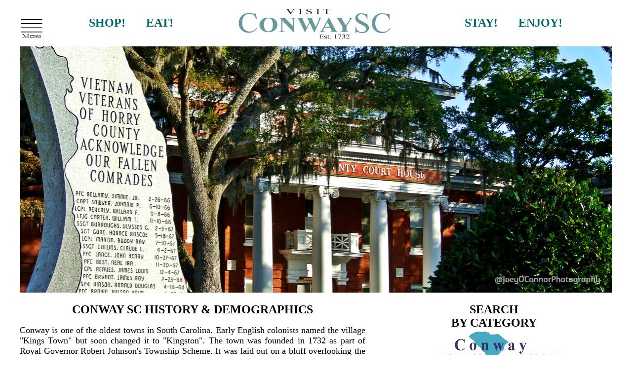

--- FILE ---
content_type: text/html
request_url: http://visitconwaysc.com/history.shtml
body_size: 10865
content:
<HTML lang="en">
<HEAD>
<META HTTP-EQUIV="Content-Type" CONTENT="txt/html; charset=ISO-8859-1">
<META HTTP-EQUIV="pragma" CONTENT="no-cache">
<META NAME="Author" CONTENT="VisitConwaySC.com">
<META NAME="revisit-after" CONTENT="3 days">
<META NAME="ROBOTS" CONTENT="index,follow">
<META NAME="Keywords" CONTENT="History Of Conway SC, Conway SC History, Visit Conway SC">
<META NAME="Description" CONTENT="History of Conway SC on VisitConwaySC.com">
<META NAME="viewport" content="width=device-width; initial-scale=0.5; maximum-scale=2.0; user-scalable=1;" />
<link rel="image_src" href="http://www.visitconwaysc.com/logo.jpg" />
<TITLE>History | Conway SC | VisitConwaySC.com | Historic Rivertown Established 1732</TITLE>

<link rel="apple-touch-icon" href="/touch-icon-iphone.png">
<link rel="apple-touch-icon" sizes="60x60" href="/apple-touch-icon-60x60.png">
<link rel="apple-touch-icon" sizes="120x120" href="/apple-touch-icon-120x120.png">
<link rel="apple-touch-icon" sizes="76x76" href="/apple-touch-icon-76x76.png">
<link rel="apple-touch-icon" sizes="152x152" href="/apple-touch-icon-152x152.png">

<link rel="stylesheet" href="http://www.joeyoconnor.com/AddToHomeScreen/add2home.css">
<script type="application/javascript" src="http://www.joeyoconnor.com/AddToHomeScreen/add2home.js"></script>

<div id="fb-root"></div>
<script>(function(d, s, id) {
  var js, fjs = d.getElementsByTagName(s)[0];
  if (d.getElementById(id)) return;
  js = d.createElement(s); js.id = id;
  js.src = "//connect.facebook.net/en_US/all.js#xfbml=1";
  fjs.parentNode.insertBefore(js, fjs);
}(document, 'script', 'facebook-jssdk'));</script>

</HEAD>

<!-- START OF BODY -->
<BODY TEXT="#000000" LINK="#0000CC" VLINK="#0000CC" ALINK="#cc0000" TOPMARGIN="12" LEFTMARGIN="0" RIGHTMARGIN="0" MARGINHEIGHT="0">
<!-- END OF BODY -->

<!-- Start of Header -->



<link rel="stylesheet" type="text/css" href="csshorizontalmenu.css" />



<script type="text/javascript" src="csshorizontalmenu.js">



/***********************************************



* CSS Horizontal List Menu- by JavaScript Kit (www.javascriptkit.com)

* Menu interface credits: http://www.dynamicdrive.com/style/csslibrary/item/glossy-vertical-menu/ 

* This notice must stay intact for usage

* Visit JavaScript Kit at http://www.javascriptkit.com/ for this script and 100s more



***********************************************/



</script>



<TABLE WIDTH="100%" ALIGN="CENTER" BORDER="0" CELLPADDING="0" CELLSPACING="0" BGCOLOR="#000000">
<TR>
<TD HEIGHT="4" ALIGN="CENTER" VALIGN="MIDDLE" BGCOLOR="#FFFFFF">
</TD>
</TR>
</TABLE>



<TABLE WIDTH="1200" ALIGN="CENTER" BORDER="0" CELLPADDING="4" CELLSPACING="4" BGCOLOR="#FFFFFF">

<TR>

<TD>

<!-- DO NOT REMOVE -->



<TABLE WIDTH="1200" ALIGN="CENTER" BORDER="0" CELLPADDING="0" CELLSPACING="0" BGCOLOR="#FFFFFF">

<TR>

<TD WIDTH="50" ALIGN="LEFT" VALIGN="MIDDLE">

<div class="horizontalcssmenu">

<ul id="cssmenu1">

<li>  &nbsp; <IMG SRC="/image-menu.jpg" width="50">

    <ul>

    <li><a href="http://www.VisitConwaySC.com">Home</a></li>

    <li><a href="http://www.VisitConwaySC.com">------</a></li>

    <li><a href="http://www.VisitConwaySC.com/whats-happening.shtml">What's Happening - Events</a></li>

    <li><a href="http://www.VisitConwaySC.com/where-to-stay.shtml">Where To Stay - Accommodations</a></li>

    <li><a href="http://www.VisitConwaySC.com/attractions.shtml">Places To See Things To Do - Attractions</a></li>

    <li><a href="http://www.VisitConwaySC.com/shopping.shtml">Where To Shop - Shopping</a></li>

    <li><a href="http://www.VisitConwaySC.com/dining.shtml">Where To Eat - Dining</a></li>

    <li><a href="http://www.VisitConwaySC.com/real-estate.shtml">Real Estate - For Sale / Rent</a></li>

    <li><a href="http://www.VisitConwaySC.com/photographers.shtml">Photographers</a></li>

    <li><a href="http://www.VisitConwaySC.com/get-married-in-conway-sc.shtml">Get Married in Conway!</a></li>

    <li><a href="http://www.VisitConwaySC.com/conway-christmas-parade.shtml">Conway Christmas Parade!</a></li>

    <li><a href="http://www.VisitConwaySC.com/news.shtml">News!</a></li>

    <li><a href="http://www.VisitConwaySC.com">------</a></li>

    <li><a href="http://www.VisitConwaySC.com/downtown-conway.shtml">Downtown Conway</a></li>

    <li><a href="http://www.VisitConwaySC.com">------</a></li>

<li><a href="http://www.VisitConwaySC.com/weather.shtml">Weather</a></li>

<li><a href="http://www.VisitConwaySC.com/visitor-center.shtml">Visitor Center</a></li>

<li><a href="http://www.VisitConwaySC.com/the-riverwalk.shtml">The Riverwalk</a></li>

<li><a href="http://www.VisitConwaySC.com/parking.shtml">Where To Park</a></li>

<li><a href="http://www.VisitConwaySC.com/photo-gallery.shtml">Photo Gallery</a></li>

<li><a href="http://www.VisitConwaySC.com/history.shtml">History of Conway</a></li>

<li><a href="http://www.VisitConwaySC.com/parks.shtml">Our Beautiful Parks</a></li>

<li><a href="http://www.VisitConwaySC.com/social-media.shtml">Social Media Pages</a></li>

    <li><a href="http://www.VisitConwaySC.com">------</a></li>

<li><a href="https://GrandStrandCalendar.com/AddEvent" Target="_blank">Add Your Event In Conway!</a></li>
<li><a href="http://www.ConwayDirectory.com/AddListing" Target="_blank">Add Your Conway Business!</a></li>

    <li><a href="http://www.VisitConwaySC.com">------</a></li>

<li><a href="http://www.DiscoverTheGrandStrand.com" Target="_blank">Discover The Grand Strand!</a></li>

    <li><a href="http://www.VisitConwaySC.com">------</a></li>

    </ul>

</li>

</ul>

<br style="clear: left;" />

</div>

</TD>

<TD WIDTH="350" ALIGN="CENTER" VALIGN="MIDDLE">

<font face="Comic Sans MS" size="5" color="#006666"><B>SHOP! &nbsp; &nbsp; &nbsp; EAT!</B></font>

</TD>

<TD WIDTH="400" ALIGN="CENTER" VALIGN="BOTTOM">

<A HREF="/index.shtml"><IMG SRC="/logo.jpg" Height="70" Border="0"></A>

</TD>

<TD WIDTH="400" ALIGN="CENTER" VALIGN="MIDDLE">

<font face="Comic Sans MS" size="5" color="#006666"><B>STAY! &nbsp; &nbsp; &nbsp; ENJOY!</B></font>

</TD>

</TR>

</TABLE>

<TABLE><TR><TD HEIGHT="5"></TD></TR></TABLE>



<!-- End of Header -->



<TABLE ALIGN="CENTER" WIDTH="100%">
<TR>
<TD ALIGN="LEFT" VALIGN="TOP">
<IMG SRC="/image-background-history.jpg" Width="1200">
</TD>
</TR>
</TABLE>

<BR>


<TABLE WIDTH="1200" ALIGN="CENTER" CELLPADDING="0" CELLSPACING="0" BORDER="0" BORDERCOLOR="#000000">
<TR>
<TD Width="700" VALIGN="TOP" align="left" BGCOLOR="#FFFFFF">


<CENTER><font face="Comic Sans MS" size="5"><B>CONWAY SC HISTORY & DEMOGRAPHICS</font></B></CENTER>

<BR>

<DIV ALIGN="JUSTIFY">
<font face="Comic Sans MS" size="4">

Conway is one of the oldest towns in South Carolina. Early English colonists named the village "Kings Town" but soon changed it to "Kingston". The town was founded in 1732 as part of Royal Governor Robert Johnson's Township Scheme. It was laid out on a bluff overlooking the Waccamaw River in what is now known as Horry County.
<P>
Many area residents fought in the American Revolution, and small engagements were fought near Kingston at Bear Bluff and at Black Lake. Francis Marion, who was known as the "Swamp Fox", had an encampment near Kingston just across the Waccamaw River. The areas of Kingston and Charles Town, S.C. were communities with a higher population of Tories than many other Colonial American towns during the revolutionary war era. A Tory was a colonist who supported the government during that period.
<P>
After the war, patriotic citizens wanted to discard the name that honored Great Britain's King George II. The county's name was changed to Horry (pronounced "oh-ree") in honor of General Peter Horry in 1801, and a courthouse was established in Kingston. "Kingston" was later changed to "Conwayborough", for General Robert Conway. In 1883, the General Assembly changed the name to "Conway".
<P>
Conway is situated on the South Carolina Coastal Plain on the western banks of the Waccamaw River, and is approximately 14 miles (23 km) from the Atlantic Ocean. U.S. Route 701 passes through the city center, leading northeast 44 miles (71 km) to Whiteville, North Carolina, and southwest 36 miles (58 km) to Georgetown. U.S. Route 501 runs through the southwest side of Conway, leading southeast 14 miles (23 km) to Myrtle Beach and northwest 33 miles (53 km) to Marion. U.S. Route 378 has its eastern terminus in Conway and leads west 46 miles (74 km) to Lake City. 
<P>

According to the United States Census Bureau, the city has a total area of 22.8 square miles (59.0 km2), of which 21.9 square miles (56.8 km2) are land and 0.85 square miles (2.2 km2), or 3.69%, are water. The downtown is sited on the west bank of the Waccamaw River where it is joined by a creek called Kingston Lake. The Waccamaw flows south to the Pee Dee River and ultimately Winyah Bay at Georgetown.
<P>
As of the census of 2000, there were 11,788 people, 4,259 households, and 2,942 families residing in the city and estimated at 25,956 people in 2019. The population density was 927.8 people per square mile (358.1/km2). There were 4,783 housing units at an average density of 376.5 per square mile (145.3/km2). The racial makeup of the city was 55.82% White, 41.85% African American, 0.21% Native American, 0.74% Asian, 0.03% Pacific Islander, 0.64% from other races, and 0.72% from two or more races. Hispanic or Latino of any race were 1.87% of the population.
<P>
There were 4,259 households, out of which 32.8% had children under the age of 18 living with them, 42.3% were married couples living together, 23.3% had a female householder with no husband present, and 30.9% were non-families. 26.7% of all households were made up of individuals, and 9.9% had someone living alone who was 65 years of age or older. The average household size was 2.52 and the average family size was 3.02.
<P>
In the city, the population was spread out, with 25.1% under the age of 18, 15.8% from 18 to 24, 25.3% from 25 to 44, 20.2% from 45 to 64, and 13.6% who were 65 years of age or older. The median age was 33 years. For every 100 females, there were 83.2 males. For every 100 females age 18 and over, there were 75.0 males.
<P>
The median income for a household in the city was $32,155, and the median income for a family was $39,189. Males had a median income of $26,720 versus $21,310 for females. The per capita income for the city was $16,611. About 15.9% of families and 20.2% of the population were below the poverty line, including 32.9% of those under age 18 and 16.0% of those age 65 or over. (above taken from Wikipedia)

</DIV>


<B>LATEST DEMOGRAPHIC INFORMATION</B><BR><BR>

<B>Population</B><BR> <BR>	
Population estimates, July 1, 2019, (V2019) 	25,956<BR>
Population estimates base, April 1, 2010, (V2019) 	17,414<BR>
Population, percent change - April 1, 2010 (estimates base) to July 1, 2019, (V2019) 	49.1%<BR>
Population, Census, April 1, 2010 	17,103<BR>
Age and Sex 	
Persons under 5 years, percent  
 
5.1%<BR>
Persons under 18 years, percent  
 
18.2%<BR>
Persons 65 years and over, percent  
 
16.9%<BR>
Female persons, percent  
 
52.9%<BR>
Race and Hispanic Origin 	
White alone, percent  
 
61.3%<BR>
Black or African American alone, percent(a)  
 
36.2%<BR>
American Indian and Alaska Native alone, percent(a)  
 
0.1%<BR>
Asian alone, percent(a)  
 
0.9%<BR>
Native Hawaiian and Other Pacific Islander alone, percent(a)  
 
0.0%<BR>
Two or More Races, percent  
 
1.0%<BR>
Hispanic or Latino, percent(b)  
 
2.7%
White alone, not Hispanic or Latino, percent  
 
59.9%<BR><BR>
<B>Population Characteristics</B><BR> <BR>	
Veterans, 2015-2019 	1,732<BR>
Foreign born persons, percent, 2015-2019 	2.5%<BR><BR>
<B>Housing</B><BR> <BR>	
Housing units, July 1, 2019, (V2019) 	X<BR>
Owner-occupied housing unit rate, 2015-2019 	65.7%<BR>
Median value of owner-occupied housing units, 2015-2019 	$155,000<BR>
Median selected monthly owner costs -with a mortgage, 2015-2019 	$1,122<BR>
Median selected monthly owner costs -without a mortgage, 2015-2019 	$379<BR>
Median gross rent, 2015-2019 	$825<BR>
Building permits, 2019 	X<BR>

<BR><B>Families & Living Arrangements</B><BR> 	<BR>
Households, 2015-2019 	7,921<BR>
Persons per household, 2015-2019 	2.61<BR>
Living in same house 1 year ago, percent of persons age 1 year+, 2015-2019 	78.8%<BR>
Language other than English spoken at home, percent of persons age 5 years+, 2015-2019 	2.8%<BR>

<BR><B>Computer and Internet Use</B><BR> <BR>	
Households with a computer, percent, 2015-2019 	89.8%<BR>
Households with a broadband Internet subscription, percent, 2015-2019 	81.6%<BR>


<BR><B>Education </B><BR>	<BR>
High school graduate or higher, percent of persons age 25 years+, 2015-2019 	89.4%<BR>
Bachelor's degree or higher, percent of persons age 25 years+, 2015-2019 	21.6%<BR>


<BR><B>Health</B><BR> 	<BR>
With a disability, under age 65 years, percent, 2015-2019 	10.9%<BR>
Persons without health insurance, under age 65 years, percent  <BR>
 
11.9%<BR>


<BR><B>Economy </B><BR><BR>	
In civilian labor force, total, percent of population age 16 years+, 2015-2019 	55.8%<BR>
In civilian labor force, female, percent of population age 16 years+, 2015-2019 	54.2%<BR>
Total accommodation and food services sales, 2012 ($1,000)(c) 	62,747<BR>
Total health care and social assistance receipts/revenue, 2012 ($1,000)(c) 	261,434<BR>
Total manufacturers shipments, 2012 ($1,000)(c) 	97,544<BR>
Total merchant wholesaler sales, 2012 ($1,000)(c) 	103,567<BR>
Total retail sales, 2012 ($1,000)(c) 	554,972<BR>
Total retail sales per capita, 2012(c) 	$29,697<BR>


<BR><B>Transportation</B><BR> <BR>	
Mean travel time to work (minutes), workers age 16 years+, 2015-2019 	22.8<BR>


<BR><B>Income & Poverty</B><BR> <BR>	
Median household income (in 2019 dollars), 2015-2019 	$42,508<BR>
Per capita income in past 12 months (in 2019 dollars), 2015-2019 	$21,059<BR>
Persons in poverty, percent  
 
19.7%<BR>


<BR><B>Businesses Businesses </B><BR>	<BR>
Total employer establishments, 2018 	unknown<BR>
Total employment, 2018 	unknown<BR>
Total annual payroll, 2018 ($1,000) 	unknown<BR>
Total employment, percent change, 2017-2018 	unknown<BR>
Total nonemployer establishments, 2018 	unknown<BR>
All firms, 2012 	1,861<BR>
Men-owned firms, 2012 	920<BR>
Women-owned firms, 2012 	616<BR>
Minority-owned firms, 2012 	417<BR>
Nonminority-owned firms, 2012 	1,320<BR>
Veteran-owned firms, 2012 	251<BR>
Nonveteran-owned firms, 2012 	1,434<BR>

<BR><B>Geography</B> 	<BR><BR>
Population per square mile, 2010 	779.5<BR>
Land area in square miles, 2010 	21.94<BR>
FIPS Code<BR>
<BR><BR>

(a) Includes persons reporting only one race.<BR>
(b) Hispanics may be of any race, so also are included in applicable race categories.<BR>
FN: Footnote on this item for this area in place of data<BR>
NA: Not available<BR>
D: Suppressed to avoid disclosure of confidential information<BR>
X: Not applicable<BR>
S: Suppressed; does not meet publication standards<BR>
Z: Value greater than zero but less than half unit of measure shown<BR>
F: Fewer than 25 firms<BR>
<BR>
Source U.S. Census Bureau: State and County QuickFacts. Data derived from Population Estimates, American Community Survey, Census of Population and Housing, County Business Patterns, Economic Census, Survey of Business Owners, Building Permits, Census of Governments<BR>
Last Revised: July 1st, 2019<BR>


</font>
</TD>

<TD Width="20" VALIGN="TOP" align="right" BGCOLOR="#FFFFFF">
</TD>

<TD Width="480" VALIGN="TOP" align="center" BGCOLOR="#FFFFFF">

<font face="Comic Sans MS" size="5"><B>SEARCH<BR>BY CATEGORY</B></font><BR><A HREF="http://www.ConwayBusinessDirectory.com" Target="_blank" Title="ConwayBusinessDirectory.com - will open new window"><img src="http://www.ConwayBusinessDirectory.com/logo.jpg" Width="300" Border="0"></A><BR><BR><IMG SRC="image-downarrow.jpg" HEIGHT="30"><BR><BR>


<font face="Comic Sans MS" size="5">

<A HREF="http://www.ConwayBusinessDirectory.com/conway-airports.shtml" Title="Airports" Target="_blank">Airports</A><BR>
<A HREF="http://www.ConwayBusinessDirectory.com/conway-amusement-parks.shtml" Title="Amusement Parks" Target="_blank">Amusement Parks</A> <font size="2" Target="_blank">(also see Water Parks)</font><BR>
<A HREF="http://www.ConwayBusinessDirectory.com/conway-antique-shops.shtml" Title="Antique Shops" Target="_blank">Antique Shops</A><BR>
<A HREF="http://www.ConwayBusinessDirectory.com/conway-appliance-repairs.shtml" Title="Appliance Repairs" Target="_blank">Appliance Repairs</A><BR>
<A HREF="http://www.ConwayBusinessDirectory.com/conway-arcades.shtml" Title="Arcades" Target="_blank">Arcades</A><BR>
<A HREF="http://www.ConwayBusinessDirectory.com/conway-artists.shtml" Title="Artists" Target="_blank">Artists</A><BR>
<A HREF="http://www.ConwayBusinessDirectory.com/conway-art-galleries.shtml" Title="Art Galleries" Target="_blank">Art Galleries</A><BR>
<A HREF="http://www.ConwayBusinessDirectory.com/conway-assisted-living.shtml" Title="Assisted Living" Target="_blank">Assisted Living</A><BR>
<A HREF="http://www.ConwayBusinessDirectory.com/conway-attorneys.shtml" Title="Attorneys" Target="_blank">Attorneys</A><BR>
<A HREF="http://www.ConwayBusinessDirectory.com/conway-automotive-dealers.shtml" Title="Automotive Dealers" Target="_blank">Automotive Dealers</A><BR>
<A HREF="http://www.ConwayBusinessDirectory.com/conway-automotive-detailers.shtml" Title="Automotive Detailers" Target="_blank">Automotive Detailers</A><BR>
<A HREF="http://www.ConwayBusinessDirectory.com/conway-automotive-rentals.shtml" Title="Automotive Rentals" Target="_blank">Automotive Rentals</A><BR>
<A HREF="http://www.ConwayBusinessDirectory.com/conway-automotive-repairs.shtml" Title="Automotive Repairs" Target="_blank">Automotive Repairs</A><BR>
<A HREF="http://www.ConwayBusinessDirectory.com/conway-automotive-tires.shtml" Title="Automotive Tires" Target="_blank">Automotive Tires</A><BR>
<A HREF="http://www.ConwayBusinessDirectory.com/conway-bail-bonds.shtml" Title="Bail Bonds" Target="_blank">Bail Bonds</A><BR>
<A HREF="http://www.ConwayBusinessDirectory.com/conway-banana-boat-rides.shtml" Title="Banana Boat Rides" Target="_blank">Banana Boat Rides</A><BR>
<A HREF="http://www.ConwayBusinessDirectory.com/conway-barber-shops.shtml" Title="Barber Shops" Target="_blank">Barber Shops</A><BR>
<A HREF="http://www.ConwayBusinessDirectory.com/conway-bars.shtml" Title="Bars" Target="_blank">Bars</A><BR>
<A HREF="http://www.ConwayBusinessDirectory.com/conway-bowling-alleys.shtml" Title="Bowling Alleys" Target="_blank">Bowling Alleys</A><BR>
<A HREF="http://www.ConwayBusinessDirectory.com/conway-bed-and-breakfasts.shtml" Title="Bed and Breakfasts" Target="_blank">Bed and Breakfasts</A><BR>
<A HREF="http://www.ConwayBusinessDirectory.com/conway-beach-stores.shtml" Title="Beach Stores" Target="_blank">Beach Stores</A><BR>
<A HREF="http://www.ConwayBusinessDirectory.com/conway-bicycles.shtml" Title="Bicycles" Target="_blank">Bicycles</A><BR>
<A HREF="http://www.ConwayBusinessDirectory.com/conway-book-stores.shtml" Title="Book Stores" Target="_blank">Book Stores</A><BR>
<A HREF="http://www.ConwayBusinessDirectory.com/conway-banks.shtml" Title="Banks" Target="_blank">Banks</A><BR>
<A HREF="http://www.ConwayBusinessDirectory.com/conway-campgrounds.shtml" Title="Campgrounds" Target="_blank">Campgrounds</A><BR>
Campers (see RVs)<BR>
<A HREF="http://www.ConwayBusinessDirectory.com/conway-car-washes.shtml" Title="Car Washes" Target="_blank">Car Washes</A><BR>
<A HREF="http://www.ConwayBusinessDirectory.com/conway-carpet-cleaners.shtml" Title="Carpet Cleaners" Target="_blank">Carpet Cleaners</A><BR>
<A HREF="http://www.ConwayBusinessDirectory.com/conway-casinos-gambling.shtml" Title="Casinos/Gambling" Target="_blank">Casinos/Gambling</A><BR>
<A HREF="http://www.ConwayBusinessDirectory.com/conway-caterers.shtml" Title="Caterers" Target="_blank">Caterers</A><BR>
<A HREF="http://www.ConwayBusinessDirectory.com/conway-cbd-hemp.shtml" Title="CBD and Hemp" Target="_blank">CBD and Hemp</A><BR>
<A HREF="http://www.ConwayBusinessDirectory.com/conway-certified-public-accountants.shtml" Title="Certified Public Accountants" Target="_blank">CPA's Certified Public Accountants</A><BR>
<A HREF="http://www.ConwayBusinessDirectory.com/conway-city-government.shtml" Title="City Government" Target="_blank">City/Government</A><BR>

<A HREF="http://www.ConwayBusinessDirectory.com/conway-churches.shtml" Title="Churches" Target="_blank">Churches</A><BR>
<A HREF="http://www.ConwayBusinessDirectory.com/conway-chiropractors.shtml" Title="Chiropractors" Target="_blank">Chiropractors</A><BR>
<A HREF="http://www.ConwayBusinessDirectory.com/conway-chimney-sweeps.shtml" Title="Chimney Sweeps" Target="_blank">Chimney Sweeps</A><BR>
<A HREF="http://www.ConwayBusinessDirectory.com/conway-childcare-nursuries.shtml" Title="Child Care/Nursuries" Target="_blank">Child Care/Nursuries</A><BR>
<A HREF="http://www.ConwayBusinessDirectory.com/conway-christmas-shops.shtml" Title="Christmas Shops" Target="_blank">Christmas Shops</A><BR>
<A HREF="http://www.ConwayBusinessDirectory.com/conway-cleaning-crews-companies.shtml" Title="Cleaning Crews/Companies" Target="_blank">Cleaning Crews / Companies</A><BR>
<A HREF="http://www.ConwayBusinessDirectory.com/conway-clothing-stores-women.shtml" Title="Clothing Stores: Women" Target="_blank">Clothing Stores: Women</A><BR>
<A HREF="http://www.ConwayBusinessDirectory.com/conway-clothing-stores-children.shtml" Title="Clothing Stores: Children" Target="_blank">Clothing Stores: Children</A><BR>
<A HREF="http://www.ConwayBusinessDirectory.com/conway-clothing-stores-men.shtml" Title="Clothing Stores: Men" Target="_blank">Clothing Stores: Men</A><BR>
Clothing Stores: Also See Shoe Stores<BR>
<A HREF="http://www.ConwayBusinessDirectory.com/conway-cell-phones.shtml" Title="Cell Phones" Target="_blank">Cell Phones</A><BR>
<A HREF="http://www.ConwayBusinessDirectory.com/conway-coffee-shops.shtml" Title="Coffee Shops" Target="_blank">Coffee Shops</A><BR>
<A HREF="http://www.ConwayBusinessDirectory.com/conway-colleges-universities.shtml" Title="Colleges/Universities" Target="_blank">Colleges/Universities</A><BR>
<A HREF="http://www.ConwayBusinessDirectory.com/conway-computers-sales-service-repairs.shtml" Title="Computers Sales Service Repairs" Target="_blank">Computers - Sales, Service, Repairs</A><BR>
<A HREF="http://www.ConwayBusinessDirectory.com/conway-condos-for-rent.shtml" Title="Condos For Rent" Target="_blank">Condos For Rent</A><BR>
Condos For Sale (see Real Estate Agents)</A><BR>
<A HREF="http://www.ConwayBusinessDirectory.com/conway-consignment-shops.shtml" Title="Consignment Shops" Target="_blank">Consignment Shops</A><BR>
<A HREF="http://www.ConwayBusinessDirectory.com/conway-cosmetics.shtml" Title="Cosmetics" Target="_blank">Cosmetics</A><BR>
<A HREF="http://www.ConwayBusinessDirectory.com/conway-construction-companies.shtml" Title="Construction Companies" Target="_blank">Construction Companies</A><BR>
<A HREF="http://www.ConwayBusinessDirectory.com/conway-consultants-coaching.shtml" Title="Consultants and Coaching" Target="_blank">Consultants and Coaching</A><BR>
<A HREF="http://www.ConwayBusinessDirectory.com/conway-convention-centers.shtml" Title="Convention Centers" Target="_blank">Convention Centers</A><BR>
<A HREF="http://www.ConwayBusinessDirectory.com/conway-coupons.shtml" Title="Coupons" Target="_blank">Coupons</A><BR>
<A HREF="http://www.ConwayBusinessDirectory.com/conway-fabric-sewing-craft-stores.shtml" Title="Craft Stores" Target="_blank">Craft Stores</A><BR>
<A HREF="http://www.ConwayBusinessDirectory.com/conway-cruises.shtml" Title="Cruises" Target="_blank">Cruises</A><BR>
<A HREF="http://www.ConwayBusinessDirectory.com/conway-department-stores.shtml" Title="Department Stores" Target="_blank">Department Stores</A><BR>
<A HREF="http://www.ConwayBusinessDirectory.com/conway-dentists.shtml" Title="Dentists" Target="_blank">Dentists</A><BR>
<A HREF="http://www.ConwayBusinessDirectory.com/conway-direct-sellers-marketers.shtml" Title="Direct Sellers/Marketers" Target="_blank">Direct Sellers/Marketers</A><BR>
<A HREF="http://www.ConwayBusinessDirectory.com/conway-dog-park.shtml" Title="Dog Park" Target="_blank">Dog Park</A><BR>
<A HREF="http://www.ConwayBusinessDirectory.com/conway-electricians.shtml" Title="Electricians" Target="_blank">Electricians</A><BR>
<A HREF="http://www.ConwayBusinessDirectory.com/conway-embroidery-screen-printing.shtml" Title="Embroidery and Screen Printing" Target="_blank">Embroidery and Screen Printing</A><BR>
<A HREF="http://www.ConwayBusinessDirectory.com/conway-entertainment.shtml" Title="Entertainment" Target="_blank">Entertainment</A><BR>
<A HREF="http://www.ConwayBusinessDirectory.com/conway-eye-care.shtml" Title="Eye Care" Target="_blank">Eye Care</A> (also see Optomotrists)<BR>
Fabric & Sewing Stores (See Craft Stores)<BR>
<A HREF="http://www.ConwayBusinessDirectory.com/conway-farms-produce.shtml" Title="Farms and Produce" Target="_blank">Farms and Produce</A><BR>
<A HREF="http://www.ConwayBusinessDirectory.com/conway-financial-services.shtml" Title="Financial Services" Target="_blank">Financial Services</A><BR>
<A HREF="http://www.ConwayBusinessDirectory.com/conway-fishing.shtml" Title="Fishing" Target="_blank">Fishing</A><BR>
<A HREF="http://www.ConwayBusinessDirectory.com/conway-fitness.shtml" Title="Fitness" Target="_blank">Fitness</A> (also see Health Clubs/Gyms)<BR>
<A HREF="http://www.ConwayBusinessDirectory.com/conway-fireworks.shtml" Title="Fireworks" Target="_blank">Fireworks</A><BR>
<A HREF="http://www.ConwayBusinessDirectory.com/conway-flea-markets.shtml" Title="Flea Markets" Target="_blank">Flea Markets</A><BR>
<A HREF="http://www.ConwayBusinessDirectory.com/conway-florists.shtml" Title="Florists" Target="_blank">Florists</A><BR>
<A HREF="http://www.ConwayBusinessDirectory.com/conway-frame-shops.shtml" Title="Frame Shops" Target="_blank">Frame Shops</A><BR>
<A HREF="http://www.ConwayBusinessDirectory.com/conway-free-things-to-do.shtml" Title="Free Things To Do" Target="_blank">Free Things To Do</A><BR>
<A HREF="http://www.ConwayBusinessDirectory.com/conway-seafood-markets.shtml" Title="Fresh Seafood/Markets" Target="_blank">Fresh Seafood/Markets</A><BR>
<A HREF="http://www.ConwayBusinessDirectory.com/conway-furniture-stores.shtml" Title="Furniture Stores" Target="_blank">Furniture Stores</A><BR>
Gambling/Casinos (see Casinos/Gambling)<BR>
<A HREF="http://www.ConwayBusinessDirectory.com/conway-gardens-and-parks.shtml" Title="Gardens and Parks" Target="_blank">Gardens and Parks</A><BR>
<A HREF="http://www.ConwayBusinessDirectory.com/conway-general-contractors.shtml" Title="General Contractors" Target="_blank">General Contractors</A><BR>
<A HREF="http://www.ConwayBusinessDirectory.com/conway-ghost-walks.shtml" Title="Ghost Walks" Target="_blank">Ghost Walks</A><BR>
<A HREF="http://www.ConwayBusinessDirectory.com/conway-go-cart-tracks.shtml" Title="Go-Cart Tracks" Target="_blank">Go-Cart Tracks</A><BR>
<A HREF="http://www.ConwayBusinessDirectory.com/conway-golf-courses.shtml" Title="Golf" Target="_blank">Golf and Golf Courses</A><BR>
Government (see City/Government)<BR>
<A HREF="http://www.ConwayBusinessDirectory.com/conway-gift-shops.shtml" Title="Gift Shops" Target="_blank">Gift Shops</A><BR>
<A HREF="http://www.ConwayBusinessDirectory.com/conway-grocery-stores.shtml" Title="Grocery Stores" Target="_blank">Grocery Stores</A><BR>
<A HREF="http://www.ConwayBusinessDirectory.com/conway-gun-stores.shtml" Title="Gun Stores" Target="_blank">Gun Stores</A><BR>
<A HREF="http://www.ConwayBusinessDirectory.com/conway-handyman.shtml" Title="Handyman" Target="_blank">Handyman</A> (also see Home Improvement)<BR>
<A HREF="http://www.ConwayBusinessDirectory.com/conway-haunted-houses.shtml" Title="Haunted Houses" Target="_blank">Haunted Houses</A><BR>
<A HREF="http://www.ConwayBusinessDirectory.com/conway-historic-homes.shtml" Title="Historic Homes" Target="_blank">Historic Homes</A><BR>
<A HREF="http://www.ConwayBusinessDirectory.com/conway-home-health-care.shtml" Title="Home Health Care" Target="_blank">Home Health Care</A><BR>
<A HREF="http://www.ConwayBusinessDirectory.com/conway-home-improvement.shtml" Title="Home Improvement" Target="_blank">Home Improvement</A> (also see Handyman)<BR>
<A HREF="http://www.ConwayBusinessDirectory.com/conway-horse-rentals.shtml" Title="Horse Rentals" Target="_blank">Horse Rentals</A><BR>
<A HREF="http://www.ConwayBusinessDirectory.com/conway-hotels.shtml" Title="Hotels" Target="_blank">Hotels</A><BR>
<A HREF="http://www.ConwayBusinessDirectory.com/conway-houses-for-rent.shtml" Title="Houses For Rent" Target="_blank">Houses For Rent</A><BR>
Houses For Sale (see Real Estate Agents)<BR>
<A HREF="http://www.ConwayBusinessDirectory.com/conway-hospitals.shtml" Title="Hospitals" Target="_blank">Hospitals</A> (also see urgent care)<BR>
<A HREF="http://www.ConwayBusinessDirectory.com/conway-health-clubs-gyms.shtml" Title="Health Clubs/Gyms" Target="_blank">Health Clubs/Gyms</A> (also see Fitness)<BR>
<A HREF="http://www.ConwayBusinessDirectory.com/conway-health-and-wellness.shtml" Title="Health and Wellness" Target="_blank">Health and Wellness</A><BR>
<A HREF="http://www.ConwayBusinessDirectory.com/conway-hvac.shtml" Title="HVAC Service and Repairs" Target="_blank">HVAC Service and Repairs</A><BR>
<A HREF="http://www.ConwayBusinessDirectory.com/conway-hydrographics.shtml" Title="Hydrographics" Target="_blank">Hydrographics</A><BR>
<A HREF="http://www.ConwayBusinessDirectory.com/conway-ice-cream-shops.shtml" Title="Ice Cream Shops" Target="_blank">Ice Cream Shops</A><BR>
<A HREF="http://www.ConwayBusinessDirectory.com/conway-insurance-agents.shtml" Title="Insurance Agents" Target="_blank">Insurance Agents</A><BR>
<A HREF="http://www.ConwayBusinessDirectory.com/conway-interior-designers-decorators.shtml" Title="Interior Designers and Decorators" Target="_blank">Interior Designers & Decorators</A><BR>
<A HREF="http://www.ConwayBusinessDirectory.com/conway-jewelry-stores.shtml" Title="Jewelry Stores" Target="_blank">Jewelry Stores</A><BR>
<A HREF="http://www.ConwayBusinessDirectory.com/conway-kennels.shtml" Title="Kennels" Target="_blank">Kennels</A> (also see Pet Groomers)<BR>
<A HREF="http://www.ConwayBusinessDirectory.com/conway-lawncare-and-landscaping.shtml" Title="Lawncare and Landscaping" Target="_blank">Lawncare and Landscaping</A><BR>
<A HREF="http://www.ConwayBusinessDirectory.com/conway-limousines.shtml" Title="Limousines" Target="_blank">Limousines</A> (also see Taxi Cabs)<BR>
<A HREF="http://www.ConwayBusinessDirectory.com/conway-liquor-stores.shtml" Title="Liquor Stores" Target="_blank">Liquor Stores</A><BR>
Loan Centers (see Financial Services)<BR>
<A HREF="http://www.ConwayBusinessDirectory.com/conway-massage-therapy.shtml" Title="Massage Therapy" Target="_blank">Massage Therapy</A> (also see Salons/Spas)<BR>
<A HREF="http://www.ConwayBusinessDirectory.com/conway-marinas.shtml" Title="Marinas" Target="_blank">Marinas</A><BR>
<A HREF="http://www.ConwayBusinessDirectory.com/conway-motels.shtml" Title="Motels" Target="_blank">Motels</A><BR>
<A HREF="http://www.ConwayBusinessDirectory.com/conway-movers.shtml" Title="Movers" Target="_blank">Movers</A><BR>
<A HREF="http://www.ConwayBusinessDirectory.com/conway-movie-theatres.shtml" Title="Movie Theatres" Target="_blank">Movie Theatres</A><BR>
<A HREF="http://www.ConwayBusinessDirectory.com/conway-museums.shtml" Title="Museums" Target="_blank">Museums</A><BR>
<A HREF="http://www.ConwayBusinessDirectory.com/conway-music.shtml" Title="Music" Target="_blank">Music - Stores, Bands, Musicians</A><BR>
<A HREF="http://www.ConwayBusinessDirectory.com/conway-motorcycles.shtml" Title="Motorcycles" Target="_blank">Motorcycles</A><BR>
<A HREF="http://www.ConwayBusinessDirectory.com/conway-nightlife.shtml" Title="Nightlife" Target="_blank">Nightlife</A><BR>
<A HREF="http://www.ConwayBusinessDirectory.com/conway-nature-tours.shtml" Title="Nature Tours" Target="_blank">Nature Tours</A><BR>
<A HREF="http://www.ConwayBusinessDirectory.com/conway-notary-public.shtml" Title="Notary Public" Target="_blank">Notary Public</A><BR>
<A HREF="http://www.ConwayBusinessDirectory.com/conway-nursing-homes.shtml" Title="Nursing Homes" Target="_blank">Nursing Homes</A> (also see Assisted Living)<BR>
<A HREF="http://www.ConwayBusinessDirectory.com/conway-optometrists.shtml" Title="Optometrists" Target="_blank">Optometrists</A> (also see Eye Care)<BR>
Parks and Gardens (see Gardens and Parks)<BR>
<A HREF="http://www.ConwayBusinessDirectory.com/conway-photographers.shtml" Title="Photographers" Target="_blank">Photographers</A><BR>
<A HREF="http://www.ConwayBusinessDirectory.com/conway-pharmacies.shtml" Title="Pharmacies" Target="_blank">Pharmacies</A><BR>
<A HREF="http://www.ConwayBusinessDirectory.com/conway-pools-and-pool-care.shtml" Title="Pools and Pool Care" Target="_blank">Pools and Pool Care</A><BR>
<A HREF="http://www.ConwayBusinessDirectory.com/conway-post-offices.shtml" Title="Post Offices" Target="_blank">Post Offices</A><BR>
<A HREF="http://www.ConwayBusinessDirectory.com/conway-piers.shtml" Title="Piers" Target="_blank">Piers</A><BR>
Piercings and Tattoos (see Tattoos and Piercings)<BR>
<A HREF="http://www.ConwayBusinessDirectory.com/conway-pizza-and-subs.shtml" Title="Pizza and Subs" Target="_blank">Pizza and Subs</A><BR>
<A HREF="http://www.ConwayBusinessDirectory.com/conway-pawn-shops.shtml" Title="Pawn Shops" Target="_blank">Pawn Shops</A><BR>
<A HREF="http://www.ConwayBusinessDirectory.com/conway-pet-groomers.shtml" Title="Pet Groomers" Target="_blank">Pet Groomers</A> (also see Kennels)<BR>
<A HREF="http://www.ConwayBusinessDirectory.com/conway-physicians.shtml" Title="Physicians" Target="_blank">Physicians</A><BR>
<A HREF="http://www.ConwayBusinessDirectory.com/conway-physical-therapists.shtml" Title="Physical Therapists" Target="_blank">Physical Therapists</A><BR>
<A HREF="http://www.ConwayBusinessDirectory.com/conway-plumbers.shtml" Title="Plumbers" Target="_blank">Plumbers</A><BR>
<A HREF="http://www.ConwayBusinessDirectory.com/conway-pressure-washing.shtml" Title="Pressure Washing" Target="_blank">Pressure Washing</A><BR>
<A HREF="http://www.ConwayBusinessDirectory.com/conway-radio-stations.shtml" Title="Radio Stations" Target="_blank">Radio Stations</A><BR>
<A HREF="http://www.ConwayBusinessDirectory.com/conway-resorts.shtml" Title="Resorts" Target="_blank">Resorts</A><BR>
<A HREF="http://www.ConwayBusinessDirectory.com/conway-rvs.shtml" Title="RVs" Target="_blank">RVs</A><BR>
<A HREF="http://www.ConwayBusinessDirectory.com/conway-restaurants.shtml" Title="Restaurants" Target="_blank">Restaurants</A><BR>
Restaurants: Catering (see Caterers)<BR>
<A HREF="http://www.ConwayBusinessDirectory.com/conway-real-estate-agents.shtml" Title="Real Estate Agents" Target="_blank">Real Estate Agents</A><BR>
<A HREF="http://www.ConwayBusinessDirectory.com/conway-real-estate-property-management.shtml" Title="Real Estate Property Management" Target="_blank">Real Estate Property Management</A><BR>
Rentals: Condos (see Condos For Rent)<BR>
Rentals: Houses (see Houses For Rent)<BR>
Rentals: Cars (see Automotive Rentals)<BR>
<A HREF="http://www.ConwayBusinessDirectory.com/conway-rentals-jet-skis.shtml" Title="Rentals: Jet Skis" Target="_blank">Rentals: Jet Skis</A><BR>
<A HREF="http://www.ConwayBusinessDirectory.com/conway-rentals-kayaks.shtml" Title="Rentals: Kayaks" Target="_blank">Rentals: Kayaks</A><BR>
<A HREF="http://www.ConwayBusinessDirectory.com/conway-rentals-motor-boats.shtml" Title="Rentals: Motor Boats" Target="_blank">Rentals: Motor Boats</A><BR>
<A HREF="http://www.ConwayBusinessDirectory.com/conway-rentals-sail-boats.shtml" Title="Rentals: Sail Boats" Target="_blank">Rentals: Sail Boats</A><BR>
<A HREF="http://www.ConwayBusinessDirectory.com/conway-rentals-wheelchairs-strollers.shtml" Title="Rentals: Wheelchairs/Strollers" Target="_blank">Rentals: Wheelchairs/Strollers</A><BR>
<A HREF="http://www.ConwayBusinessDirectory.com/conway-rentals-golf-carts.shtml" Title="Rentals: Golf Carts" Target="_blank">Rentals: Golf Carts</A><BR>
<A HREF="http://www.ConwayBusinessDirectory.com/conway-rentals-chairs-umbrellas.shtml" Title="Rentals: Chairs/Umbrellas" Target="_blank">Rentals: Chairs/Umbrellas</A><BR>
<A HREF="http://www.ConwayBusinessDirectory.com/conway-roofers.shtml" Title="Roofers" Target="_blank">Roofers</A><BR>
<A HREF="http://www.ConwayBusinessDirectory.com/conway-salons-and-spas.shtml" Title="Salons and Spas" Target="_blank">Salons and Spas</A><BR>
<A HREF="http://www.ConwayBusinessDirectory.com/conway-sealife-science-nature.shtml" Title="Sealife/Science/Nature" Target="_blank">Sealife/Science/Nature</A><BR>
<A HREF="http://www.ConwayBusinessDirectory.com/conway-security-services-and-guards.shtml" Title="Security Services and Guards" Target="_blank">Security Services & Guards</A><BR>
Sewing & Fabric Stores (See Craft Stores)<BR>
<A HREF="http://www.ConwayBusinessDirectory.com/conway-shagging.shtml" Title="Shagging" Target="_blank">Shagging</A><BR>
<A HREF="http://www.ConwayBusinessDirectory.com/conway-sign-shops.shtml" Title="Sign Shops" Target="_blank">Sign Shops</A><BR>
<A HREF="http://www.ConwayBusinessDirectory.com/conway-shooting-ranges.shtml" Title="Shooting Ranges" Target="_blank">Shooting Ranges</A><BR>
<A HREF="http://www.ConwayBusinessDirectory.com/conway-smoke-shops.shtml" Title="Smoke Shops" Target="_blank">Smoke Shops</A><BR>
<A HREF="http://www.ConwayBusinessDirectory.com/conway-sporting-goods.shtml" Title="Sporting Goods" Target="_blank">Sporting Goods</A><BR>
<A HREF="http://www.ConwayBusinessDirectory.com/conway-sports-baseball.shtml" Title="Sports: Baseball" Target="_blank">Sports: Baseball</A><BR>
<A HREF="http://www.ConwayBusinessDirectory.com/conway-shoe-stores.shtml" Title="Shoe Stores" Target="_blank">Shoe Stores</A><BR>
<A HREF="http://www.ConwayBusinessDirectory.com/conway-shopping-malls-outlets.shtml" Title="Shopping Malls/Outlets" Target="_blank">Shopping Malls/Outlets</A><BR>
Shows and Theatres (see Theatres and Shows)<BR>
<A HREF="http://www.ConwayBusinessDirectory.com/conway-synagogues.shtml" Title="Synagogues" Target="_blank">Synagogues</A><BR>
Subs and Pizza (see Pizza and Subs)<BR>
<A HREF="http://www.ConwayBusinessDirectory.com/conway-tanning-salons.shtml" Title="Tanning Salons" Target="_blank">Tanning Salons</A><BR>
<A HREF="http://www.ConwayBusinessDirectory.com/conway-tattoos-and-piercings.shtml" Title="Tattoos and Piercings" Target="_blank">Tattoos and Piercings</A><BR>
<A HREF="http://www.ConwayBusinessDirectory.com/conway-tax-preparation-services.shtml" Title="Tax Preparation Services" Target="_blank">Tax Preparation Services</A><BR>
<A HREF="http://www.ConwayBusinessDirectory.com/conway-taxi-cabs.shtml" Title="Taxi Cabs" Target="_blank">Taxi Cabs</A> (also see Limousines)<BR>
<A HREF="http://www.ConwayBusinessDirectory.com/conway-theatres-and-shows.shtml" Title="Theatres and Shows" Target="_blank">Theatres and Shows</A><BR>
<A HREF="http://www.ConwayBusinessDirectory.com/conway-thrift-stores.shtml" Title="Thrift Stores" Target="_blank">Thrift Stores</A><BR>
<A HREF="http://www.ConwayBusinessDirectory.com/conway-tours.shtml" Title="Tours" Target="_blank">Tours</A><BR>
<A HREF="http://www.ConwayBusinessDirectory.com/conway-toys-and-games.shtml" Title="Toys and Games" Target="_blank">Toys and Games</A><BR>
<A HREF="http://www.ConwayBusinessDirectory.com/conway-television-stations.shtml" Title="Television Stations" Target="_blank">Television Stations</A><BR>
<A HREF="http://www.ConwayBusinessDirectory.com/conway-timeshares.shtml" Title="Timeshares" Target="_blank">Timeshares</A><BR>
<A HREF="http://www.ConwayBusinessDirectory.com/conway-travel-agents.shtml" Title="Travel Agents" Target="_blank">Travel Agents</A><BR>
<A HREF="http://www.ConwayBusinessDirectory.com/conway-urgent-care.shtml" Title="Urgent Care" Target="_blank">Urgent Care</A> (also see hospitals)<BR>
University/College (see Colleges and Universities)<BR>
<A HREF="http://www.ConwayBusinessDirectory.com/conway-veterinarians.shtml" Title="Veterinarians" Target="_blank">Veterinarians</A><BR>
<A HREF="http://www.ConwayBusinessDirectory.com/conway-visitor-centers.shtml" Title="Visitor Centers" Target="_blank">Visitor Centers</A><BR>
<A HREF="http://www.ConwayBusinessDirectory.com/conway-water-sports.shtml" Title="Water Sports" Target="_blank">Water Sports</A><BR>
<A HREF="http://www.ConwayBusinessDirectory.com/conway-water-parks.shtml" Title="Water Parks" Target="_blank">Water Parks</A> (also see Amusement Parks)<BR>
<A HREF="http://www.ConwayBusinessDirectory.com/conway-websites-and-publications.shtml" Title="Websites and Publications" Target="_blank">Websites and Publications</A><BR>
<A HREF="http://www.ConwayBusinessDirectory.com/conway-wedding-chapels.shtml" Title="Wedding Chapels" Target="_blank">Wedding Chapels</A><BR>
<A HREF="http://www.ConwayBusinessDirectory.com/conway-wedding-locations.shtml" Title="Wedding Locations" Target="_blank">Wedding Locations</A><BR>
<A HREF="http://www.ConwayBusinessDirectory.com/conway-wedding-ministers.shtml" Title="Wedding Ministers" Target="_blank">Wedding Ministers</A><BR>
<A HREF="http://www.ConwayBusinessDirectory.com/conway-womens-care-pregnancy-prenatal.shtml" Title="Womens Care - Pregnancy & Prenatal" Target="_blank">Women's Care - Pregnancy / Prenatal</A><BR>
</font>
<BR><BR>
<font size="5"><B>View All<BR>Business Categories<BR><IMG SRC="image-downarrow.jpg" HEIGHT="30"><BR><A HREF="http://www.ConwayBusinessDirectory.com" Target="_blank" Title="ConwayBusinessDirectory.com - will open new window"><img src="http://www.ConwayBusinessDirectory.com/logo.jpg" Width="240" Border="1"></A>



</font>
<BR>

</CENTER>
</TD>

</TR>
</TABLE>

<!-- Start of Footer -->

<BR>

<TABLE WIDTH="97%" BORDER="0" CELLSPACING="0" CELLPADING="0" ALIGN="CENTER" BGCOLOR="#FFFFFF">
<TR>
<TD ALIGN="CENTER" VALIGN="TOP">

<font face="Comic Sans MS" size="4"><B>

Copyright &COPY 2019 - <SCRIPT LANGUAGE="JavaScript">

<!--

//Script created by Ronny Drappier, http://sipreal.com



    today=new Date();

    y0=today.getFullYear();



  // end hiding --->

</SCRIPT>



<SCRIPT LANGUAGE="JavaScript">

  <!--- Hide from old browsers

    document.write(y0);

  // end hiding --->



</SCRIPT> Visit Conway SC <A HREF="http://www.VisitConwaySC.com" Title="VisitConwaySC.com">VisitConwaySC.com</A> its partners and licensors.<BR>All Rights Reserved.

</B> Covering Our Wonderful Historic Rivertown City - Conway, SC!

<BR><BR>

<CENTER>

<font face="Comic Sans MS" size="4">

<B>Got a Question?</B> Let Our Owner & Editor, Joey O'Connor, hear from you!<BR>Email Him At  

<script language="JavaScript"><!--

var name = "editor";

var domain = "VisitConwaySC.com";

document.write('<a href=\"mailto:' + name + '@' + domain + '?subject=Question_About_VisitConwaySC' + '\">');

document.write(name + '@' + domain + '</a>');

// --></script> Yes He Lives In Conway!

</FONT>





</font>



<BR><BR>

<font face="Comic Sans MS" size="4">  <A HREF="http://www.ConwayDirectory.com/add-your-listing.shtml" Title="Add Your Listing" Target="_blank"> <IMG SRC="http://www.GrandStrandBusinessDirectory.com/image-addyourbusiness.jpg" Height="30" BORDER="0"></A><BR>To Our Main Conway Directory And Get Your Business Listed<BR>With Us And On Many Other Conway Websites & Social Media Channels Too!<BR><BR><B>FOLLOW US ON &#187;</B> <A HREF="/social-media.shtml" Title="Facebook"><IMG SRC="/logo-facebook-square-ex-small.jpg" ALT="Facebook" HEIGHT="20"></A> <A HREF="/social-media.shtml" Title="Twitter"><IMG SRC="/logo-twitter-square-ex-small.jpg" ALT="Twitter" HEIGHT="20"></A> <A HREF="/social-media.shtml" Title="LinkedIn"><IMG SRC="/logo-linkedin-square-ex-small.jpg" ALT="LinkedIn" HEIGHT="20"></A></font>






</CENTER>

</B></FONT>

</TD>

</TR>

</TABLE>

<BR><BR><BR>

<TABLE Width="100%" BORDER="0" CELLSPACING="0" CELLPADING="0" ALIGN="CENTER" BGCOLOR="#FFFFFF">

<TR>

<TD ALIGN="CENTER" VALIGN="TOP">

<B>Learn More About Our Area!</B><BR><IMG SRC="/image-downarrow.jpg" Height="20"><BR>

<A HREF="http://www.DiscoverTheGrandStrand.com" Target="_blank"><IMG SRC="http://www.discoverthegrandstrand.com/logo-new-2022-2.jpg" Width="435"></A>


 

<BR><BR><BR><BR><BR><BR><BR>

<TABLE Width="450" BORDER="0" CELLSPACING="0" CELLPADING="0" ALIGN="CENTER" BGCOLOR="#FFFFFF">

<TR>

<TD WIDTH="100" ALIGN="CENTER" VALIGN="TOP">

<A HREF="http://www.843Marketing.com" Title="843Marketing.com - will open new window" Target="_blank"><IMG SRC="http://www.joeyoconnor.com/logo-843marketing-small.jpg" ALT="843Marketing.com - will open new window"></A>

<TD>

<TD WIDTH="350" ALIGN="CENTER" VALIGN="TOP">

<font face="verdana" size="1"><b>THIS WEBSITE IS A <A HREF="http://www.joeyoconnor.com" Target="_blank" Title="Joey OConnor Enterprises"><IMG SRC="http://www.joeyoconnor.com/logo-joe-small.gif" Border="0" ALT="Joey OConnor Enterprises"></A> DEVELOPMENT</b><BR>Owner Of 90+ Websites and 180+ Social Media Channels</font>

</TD>

</TR>

</TABLE>

<BR><BR>

</TD>

</TR>

</TABLE>

<BR>
<!-- DO NOT REMOVE -->

</TD>

</TR>

</TABLE>

<!-- DO NOT REMOVE -->

<!-- End of Footer -->

</BODY>
</HTML>


--- FILE ---
content_type: text/css
request_url: http://visitconwaysc.com/csshorizontalmenu.css
body_size: 652
content:
.horizontalcssmenu ul{
margin: 0;
padding: 0;
list-style-type: none;
}

/*Top level list items*/
.horizontalcssmenu ul li{
position: relative;
display: inline;
float: left;

}

/*Top level menu link items style*/
.horizontalcssmenu ul li a{
display: block;
width: 113px; /*Width of top level menu link items*/
padding: 2px 8px;
border: 1px solid #000000;
border-left-width: 0;
text-decoration: none;
background: url(menubg.png) center center repeat-x;
color: black;
font: bold 16px Tahoma;
}
	
/*Sub level menu*/
.horizontalcssmenu ul li ul{
left: 0;
top: 0;
border-top: 1px solid #FFFFFF;
position: absolute;
display: block;
visibility: hidden;
z-index: 100;
}

/*Sub level menu list items*/
.horizontalcssmenu ul li ul li{
display: inline;
float: none;
}


/* Sub level menu links style */
.horizontalcssmenu ul li ul li a{
width: 300px; /*width of sub menu levels*/
font-weight: normal;
padding: 2px 5px;
background: #EEEEEE;
border-width: 0 1px 1px 1px;
}

.horizontalcssmenu ul li a:hover{
background: url(menubgover.png) center center repeat-x;
}

.horizontalcssmenu ul li ul li a:hover{
background: #cde686;
}

/*
.horizontalcssmenu .arrowdiv{
position: absolute;
right: 0;
background: transparent url(menuarrow.png) no-repeat center left;
}
\

* html p#iepara{ /*For a paragraph (if any) that immediately follows menu, add 1em top spacing between the two in IE*/
padding-top: 1em;
}
	
/* Holly Hack for IE \*/
* html .horizontalcssmenu ul li { float: left; height: 1%; }
* html .horizontalcssmenu ul li a { height: 1%; }
/* End */